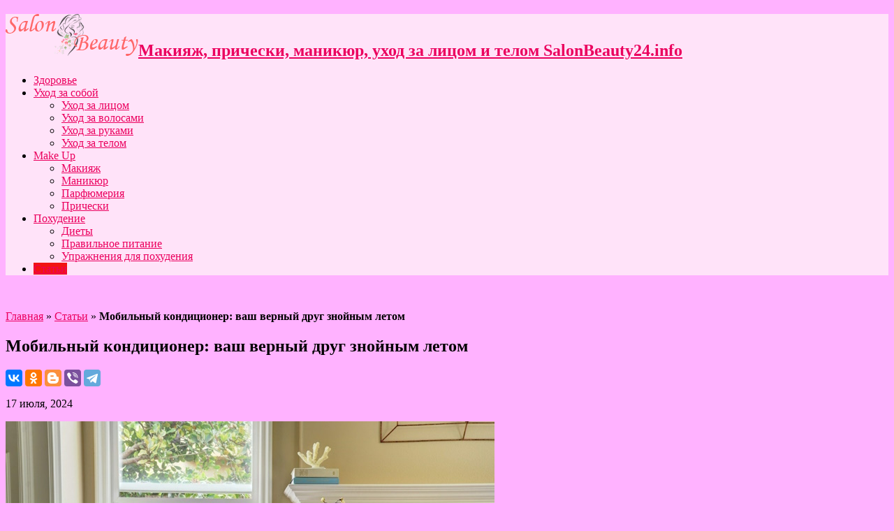

--- FILE ---
content_type: text/html; charset=UTF-8
request_url: https://salonbeauty24.info/mobilnyj-konditsioner-vash-vernyj-drug-znojnym-letom/
body_size: 12068
content:

<!DOCTYPE html>
<html lang="ru-RU" prefix="og: http://ogp.me/ns#">
<head>
<meta charset="UTF-8" />
<title>Мобильный кондиционер: ваш верный друг знойным летом | Макияж, прически, маникюр, уход за лицом и телом</title>
<link rel="profile" href="http://gmpg.org/xfn/11" />
<link rel="pingback" href="https://salonbeauty24.info/xmlrpc.php" />
<meta property="og:title" content="Мобильный кондиционер: ваш верный друг знойным летом"/>
<meta property="og:type" content="article"/>
<meta property="og:description" content="
Когда лето вступает в свои права и температура поднимается до невыносимых значений, вопрос о комфо..."/>
<meta property="og:url" content="https://salonbeauty24.info/mobilnyj-konditsioner-vash-vernyj-drug-znojnym-letom/"/>
<meta property="og:site_name" content="Макияж, прически, маникюр, уход за лицом и телом"/>

	<!-- This site is optimized with the Yoast SEO plugin v15.7 - https://yoast.com/wordpress/plugins/seo/ -->
	<meta name="robots" content="index, follow, max-snippet:-1, max-image-preview:large, max-video-preview:-1" />
	<link rel="canonical" href="https://salonbeauty24.info/mobilnyj-konditsioner-vash-vernyj-drug-znojnym-letom/" />
	<meta property="og:locale" content="ru_RU" />
	<meta property="og:type" content="article" />
	<meta property="og:title" content="Мобильный кондиционер: ваш верный друг знойным летом | Макияж, прически, маникюр, уход за лицом и телом" />
	<meta property="og:description" content="Когда лето вступает в свои права и температура поднимается до невыносимых значений, вопрос о комфортной прохладе становится одним из самых актуальных. На сайте air-midea.com можно найти богатый выбор климатической техники и оборудования Midea. Есть в ассортименте этого портала и мобильные бытовые кондиционеры, которые явно заслуживают нашего внимания. Давайте разбираться, почему мобильные кондиционеры могут стать настоящим ..." />
	<meta property="og:url" content="https://salonbeauty24.info/mobilnyj-konditsioner-vash-vernyj-drug-znojnym-letom/" />
	<meta property="og:site_name" content="Макияж, прически, маникюр, уход за лицом и телом" />
	<meta property="article:published_time" content="2024-07-17T07:32:46+00:00" />
	<meta property="og:image" content="https://salonbeauty24.info/wp-content/uploads/2024/07/IMG_01-15.jpg" />
	<meta name="twitter:card" content="summary_large_image" />
	<meta name="twitter:label1" content="Написано автором">
	<meta name="twitter:data1" content="Ольга">
	<meta name="twitter:label2" content="Примерное время для чтения">
	<meta name="twitter:data2" content="3 минуты">
	<script type="application/ld+json" class="yoast-schema-graph">{"@context":"https://schema.org","@graph":[{"@type":["Person","Organization"],"@id":"https://salonbeauty24.info/#/schema/person/7b0ac895c5a07616e878c206095d358c","name":"Tatyana Luna","image":{"@type":"ImageObject","@id":"https://salonbeauty24.info/#personlogo","inLanguage":"ru-RU","url":"https://secure.gravatar.com/avatar/37f4224678acf1a38db42bf966183520?s=96&d=mm&r=g","caption":"Tatyana Luna"},"logo":{"@id":"https://salonbeauty24.info/#personlogo"}},{"@type":"WebSite","@id":"https://salonbeauty24.info/#website","url":"https://salonbeauty24.info/","name":"\u041c\u0430\u043a\u0438\u044f\u0436, \u043f\u0440\u0438\u0447\u0435\u0441\u043a\u0438, \u043c\u0430\u043d\u0438\u043a\u044e\u0440, \u0443\u0445\u043e\u0434 \u0437\u0430 \u043b\u0438\u0446\u043e\u043c \u0438 \u0442\u0435\u043b\u043e\u043c","description":"SalonBeauty24.info","publisher":{"@id":"https://salonbeauty24.info/#/schema/person/7b0ac895c5a07616e878c206095d358c"},"potentialAction":[{"@type":"SearchAction","target":"https://salonbeauty24.info/?s={search_term_string}","query-input":"required name=search_term_string"}],"inLanguage":"ru-RU"},{"@type":"ImageObject","@id":"https://salonbeauty24.info/mobilnyj-konditsioner-vash-vernyj-drug-znojnym-letom/#primaryimage","inLanguage":"ru-RU","url":"https://salonbeauty24.info/wp-content/uploads/2024/07/IMG_01-15.jpg","width":700,"height":468},{"@type":"WebPage","@id":"https://salonbeauty24.info/mobilnyj-konditsioner-vash-vernyj-drug-znojnym-letom/#webpage","url":"https://salonbeauty24.info/mobilnyj-konditsioner-vash-vernyj-drug-znojnym-letom/","name":"\u041c\u043e\u0431\u0438\u043b\u044c\u043d\u044b\u0439 \u043a\u043e\u043d\u0434\u0438\u0446\u0438\u043e\u043d\u0435\u0440: \u0432\u0430\u0448 \u0432\u0435\u0440\u043d\u044b\u0439 \u0434\u0440\u0443\u0433 \u0437\u043d\u043e\u0439\u043d\u044b\u043c \u043b\u0435\u0442\u043e\u043c | \u041c\u0430\u043a\u0438\u044f\u0436, \u043f\u0440\u0438\u0447\u0435\u0441\u043a\u0438, \u043c\u0430\u043d\u0438\u043a\u044e\u0440, \u0443\u0445\u043e\u0434 \u0437\u0430 \u043b\u0438\u0446\u043e\u043c \u0438 \u0442\u0435\u043b\u043e\u043c","isPartOf":{"@id":"https://salonbeauty24.info/#website"},"primaryImageOfPage":{"@id":"https://salonbeauty24.info/mobilnyj-konditsioner-vash-vernyj-drug-znojnym-letom/#primaryimage"},"datePublished":"2024-07-17T07:32:46+00:00","dateModified":"2024-07-17T07:32:46+00:00","breadcrumb":{"@id":"https://salonbeauty24.info/mobilnyj-konditsioner-vash-vernyj-drug-znojnym-letom/#breadcrumb"},"inLanguage":"ru-RU","potentialAction":[{"@type":"ReadAction","target":["https://salonbeauty24.info/mobilnyj-konditsioner-vash-vernyj-drug-znojnym-letom/"]}]},{"@type":"BreadcrumbList","@id":"https://salonbeauty24.info/mobilnyj-konditsioner-vash-vernyj-drug-znojnym-letom/#breadcrumb","itemListElement":[{"@type":"ListItem","position":1,"item":{"@type":"WebPage","@id":"https://salonbeauty24.info/","url":"https://salonbeauty24.info/","name":"\u0413\u043b\u0430\u0432\u043d\u0430\u044f"}},{"@type":"ListItem","position":2,"item":{"@type":"WebPage","@id":"https://salonbeauty24.info/category/stati/","url":"https://salonbeauty24.info/category/stati/","name":"\u0421\u0442\u0430\u0442\u044c\u0438"}},{"@type":"ListItem","position":3,"item":{"@type":"WebPage","@id":"https://salonbeauty24.info/mobilnyj-konditsioner-vash-vernyj-drug-znojnym-letom/","url":"https://salonbeauty24.info/mobilnyj-konditsioner-vash-vernyj-drug-znojnym-letom/","name":"\u041c\u043e\u0431\u0438\u043b\u044c\u043d\u044b\u0439 \u043a\u043e\u043d\u0434\u0438\u0446\u0438\u043e\u043d\u0435\u0440: \u0432\u0430\u0448 \u0432\u0435\u0440\u043d\u044b\u0439 \u0434\u0440\u0443\u0433 \u0437\u043d\u043e\u0439\u043d\u044b\u043c \u043b\u0435\u0442\u043e\u043c"}}]},{"@type":"Article","@id":"https://salonbeauty24.info/mobilnyj-konditsioner-vash-vernyj-drug-znojnym-letom/#article","isPartOf":{"@id":"https://salonbeauty24.info/mobilnyj-konditsioner-vash-vernyj-drug-znojnym-letom/#webpage"},"author":{"@id":"https://salonbeauty24.info/#/schema/person/44e766fc445369b551383f46df19543f"},"headline":"\u041c\u043e\u0431\u0438\u043b\u044c\u043d\u044b\u0439 \u043a\u043e\u043d\u0434\u0438\u0446\u0438\u043e\u043d\u0435\u0440: \u0432\u0430\u0448 \u0432\u0435\u0440\u043d\u044b\u0439 \u0434\u0440\u0443\u0433 \u0437\u043d\u043e\u0439\u043d\u044b\u043c \u043b\u0435\u0442\u043e\u043c","datePublished":"2024-07-17T07:32:46+00:00","dateModified":"2024-07-17T07:32:46+00:00","mainEntityOfPage":{"@id":"https://salonbeauty24.info/mobilnyj-konditsioner-vash-vernyj-drug-znojnym-letom/#webpage"},"commentCount":0,"publisher":{"@id":"https://salonbeauty24.info/#/schema/person/7b0ac895c5a07616e878c206095d358c"},"image":{"@id":"https://salonbeauty24.info/mobilnyj-konditsioner-vash-vernyj-drug-znojnym-letom/#primaryimage"},"articleSection":"\u0421\u0442\u0430\u0442\u044c\u0438","inLanguage":"ru-RU","potentialAction":[{"@type":"CommentAction","name":"Comment","target":["https://salonbeauty24.info/mobilnyj-konditsioner-vash-vernyj-drug-znojnym-letom/#respond"]}]},{"@type":"Person","@id":"https://salonbeauty24.info/#/schema/person/44e766fc445369b551383f46df19543f","name":"\u041e\u043b\u044c\u0433\u0430","image":{"@type":"ImageObject","@id":"https://salonbeauty24.info/#personlogo","inLanguage":"ru-RU","url":"https://secure.gravatar.com/avatar/41b35674364e1e97d577ec032e7d5a63?s=96&d=mm&r=g","caption":"\u041e\u043b\u044c\u0433\u0430"}}]}</script>
	<!-- / Yoast SEO plugin. -->


<link rel='dns-prefetch' href='//fonts.googleapis.com' />
<link rel='dns-prefetch' href='//s.w.org' />
<link rel="alternate" type="application/rss+xml" title="Макияж, прически, маникюр, уход за лицом и телом &raquo; Лента" href="https://salonbeauty24.info/feed/" />
<link rel="alternate" type="application/rss+xml" title="Макияж, прически, маникюр, уход за лицом и телом &raquo; Лента комментариев" href="https://salonbeauty24.info/comments/feed/" />
<link rel="alternate" type="application/rss+xml" title="Макияж, прически, маникюр, уход за лицом и телом &raquo; Лента комментариев к &laquo;Мобильный кондиционер: ваш верный друг знойным летом&raquo;" href="https://salonbeauty24.info/mobilnyj-konditsioner-vash-vernyj-drug-znojnym-letom/feed/" />
		<script type="text/javascript">
			window._wpemojiSettings = {"baseUrl":"https:\/\/s.w.org\/images\/core\/emoji\/13.0.1\/72x72\/","ext":".png","svgUrl":"https:\/\/s.w.org\/images\/core\/emoji\/13.0.1\/svg\/","svgExt":".svg","source":{"concatemoji":"https:\/\/salonbeauty24.info\/wp-includes\/js\/wp-emoji-release.min.js?ver=5.6"}};
			!function(e,a,t){var r,n,o,i,p=a.createElement("canvas"),s=p.getContext&&p.getContext("2d");function c(e,t){var a=String.fromCharCode;s.clearRect(0,0,p.width,p.height),s.fillText(a.apply(this,e),0,0);var r=p.toDataURL();return s.clearRect(0,0,p.width,p.height),s.fillText(a.apply(this,t),0,0),r===p.toDataURL()}function l(e){if(!s||!s.fillText)return!1;switch(s.textBaseline="top",s.font="600 32px Arial",e){case"flag":return!c([127987,65039,8205,9895,65039],[127987,65039,8203,9895,65039])&&(!c([55356,56826,55356,56819],[55356,56826,8203,55356,56819])&&!c([55356,57332,56128,56423,56128,56418,56128,56421,56128,56430,56128,56423,56128,56447],[55356,57332,8203,56128,56423,8203,56128,56418,8203,56128,56421,8203,56128,56430,8203,56128,56423,8203,56128,56447]));case"emoji":return!c([55357,56424,8205,55356,57212],[55357,56424,8203,55356,57212])}return!1}function d(e){var t=a.createElement("script");t.src=e,t.defer=t.type="text/javascript",a.getElementsByTagName("head")[0].appendChild(t)}for(i=Array("flag","emoji"),t.supports={everything:!0,everythingExceptFlag:!0},o=0;o<i.length;o++)t.supports[i[o]]=l(i[o]),t.supports.everything=t.supports.everything&&t.supports[i[o]],"flag"!==i[o]&&(t.supports.everythingExceptFlag=t.supports.everythingExceptFlag&&t.supports[i[o]]);t.supports.everythingExceptFlag=t.supports.everythingExceptFlag&&!t.supports.flag,t.DOMReady=!1,t.readyCallback=function(){t.DOMReady=!0},t.supports.everything||(n=function(){t.readyCallback()},a.addEventListener?(a.addEventListener("DOMContentLoaded",n,!1),e.addEventListener("load",n,!1)):(e.attachEvent("onload",n),a.attachEvent("onreadystatechange",function(){"complete"===a.readyState&&t.readyCallback()})),(r=t.source||{}).concatemoji?d(r.concatemoji):r.wpemoji&&r.twemoji&&(d(r.twemoji),d(r.wpemoji)))}(window,document,window._wpemojiSettings);
		</script>
		<style type="text/css">
img.wp-smiley,
img.emoji {
	display: inline !important;
	border: none !important;
	box-shadow: none !important;
	height: 1em !important;
	width: 1em !important;
	margin: 0 .07em !important;
	vertical-align: -0.1em !important;
	background: none !important;
	padding: 0 !important;
}
</style>
	<link rel='stylesheet' id='wp-block-library-css'  href='https://salonbeauty24.info/wp-includes/css/dist/block-library/style.min.css?ver=5.6' type='text/css' media='all' />
<link rel='stylesheet' id='tie-style-css'  href='https://salonbeauty24.info/wp-content/themes/sahifa/style.css?ver=5.6' type='text/css' media='all' />
<link rel='stylesheet' id='Droid+Sans-css'  href='https://fonts.googleapis.com/css?family=Droid+Sans%3Aregular%2C700&#038;ver=5.6' type='text/css' media='all' />
<script type='text/javascript' src='https://salonbeauty24.info/wp-includes/js/jquery/jquery.min.js?ver=3.5.1' id='jquery-core-js'></script>
<script type='text/javascript' src='https://salonbeauty24.info/wp-includes/js/jquery/jquery-migrate.min.js?ver=3.3.2' id='jquery-migrate-js'></script>
<link rel="https://api.w.org/" href="https://salonbeauty24.info/wp-json/" /><link rel="alternate" type="application/json" href="https://salonbeauty24.info/wp-json/wp/v2/posts/11447" /><link rel="EditURI" type="application/rsd+xml" title="RSD" href="https://salonbeauty24.info/xmlrpc.php?rsd" />
<link rel="wlwmanifest" type="application/wlwmanifest+xml" href="https://salonbeauty24.info/wp-includes/wlwmanifest.xml" /> 
<meta name="generator" content="WordPress 5.6" />
<link rel="alternate" type="application/json+oembed" href="https://salonbeauty24.info/wp-json/oembed/1.0/embed?url=https%3A%2F%2Fsalonbeauty24.info%2Fmobilnyj-konditsioner-vash-vernyj-drug-znojnym-letom%2F" />
<link rel="alternate" type="text/xml+oembed" href="https://salonbeauty24.info/wp-json/oembed/1.0/embed?url=https%3A%2F%2Fsalonbeauty24.info%2Fmobilnyj-konditsioner-vash-vernyj-drug-znojnym-letom%2F&#038;format=xml" />
<link rel="shortcut icon" href="http://salonbeauty24.info/wp-content/uploads/2019/05/favicon-2.ico" title="Favicon" />	
<!--[if IE]>
<script type="text/javascript">jQuery(document).ready(function (){ jQuery(".menu-item").has("ul").children("a").attr("aria-haspopup", "true");});</script>
<![endif]-->	
<!--[if lt IE 9]>
<script src="https://salonbeauty24.info/wp-content/themes/sahifa/js/html5.js"></script>
<script src="https://salonbeauty24.info/wp-content/themes/sahifa/js/selectivizr-min.js"></script>
<![endif]-->
<!--[if IE 9]>
<link rel="stylesheet" type="text/css" media="all" href="https://salonbeauty24.info/wp-content/themes/sahifa/css/ie9.css" />
<![endif]-->
<!--[if IE 8]>
<link rel="stylesheet" type="text/css" media="all" href="https://salonbeauty24.info/wp-content/themes/sahifa/css/ie8.css" />
<![endif]-->
<!--[if IE 7]>
<link rel="stylesheet" type="text/css" media="all" href="https://salonbeauty24.info/wp-content/themes/sahifa/css/ie7.css" />
<![endif]-->
<script type='text/javascript'>
	/* <![CDATA[ */
	var tievar = {'go_to' : 'Перейти...'};
	var tie = {"ajaxurl":"https://salonbeauty24.info/wp-admin/admin-ajax.php" , "your_rating":"Ваша оценка:"};
	/* ]]> */
</script>
<meta name="viewport" content="width=device-width, initial-scale=1, maximum-scale=1, user-scalable=no" />

<style type="text/css" media="screen"> 
	#main-nav,.cat-box-content,#sidebar .widget-container,.post-listing {border-bottom-color: #ef3636;}
	.search-block .search-button,
	#topcontrol,
	#main-nav ul li.current-menu-item a,
	#main-nav ul li.current-menu-item a:hover,
	#main-nav ul li.current-menu-parent a,
	#main-nav ul li.current-menu-parent a:hover,
	#main-nav ul li.current-page-ancestor a,
	#main-nav ul li.current-page-ancestor a:hover,
	.pagination span.current,
	.share-post span.share-text,
	.flex-control-paging li a.flex-active,
	.ei-slider-thumbs li.ei-slider-element,
	.review-percentage .review-item span span,.review-final-score ,
	.woocommerce span.onsale, .woocommerce-page span.onsale ,
	.woocommerce .widget_price_filter .ui-slider .ui-slider-handle, .woocommerce-page .widget_price_filter .ui-slider .ui-slider-handle  {
		background-color:#ef3636 !important;
	}
	::-webkit-scrollbar-thumb{background-color:#ef3636 !important;}
	footer#theme-footer, .top-nav, .top-nav ul li.current-menu-item:after,#main-nav ul li.mega-menu .mega-menu-block, #main-nav ul ul {border-top-color: #ef3636;}
	.search-block:after {border-right-color:#ef3636;}
	#main-nav ul > li.parent-list:hover > a:after{border-color:transparent transparent #ef3636;}

body {
 background-color: #ffb2ff !important;  background-image : url(https://salonbeauty24.info/wp-content/themes/sahifa/images/patterns/body-bg4.png);background-position: top center;
}
		#main-nav,.cat-box-content,#sidebar .widget-container,.post-listing {border-bottom-color: #f21313;}
	.search-block .search-button,
	#topcontrol,
	#main-nav ul li.current-menu-item a,
	#main-nav ul li.current-menu-item a:hover,
	#main-nav ul li.current-menu-parent a,
	#main-nav ul li.current-menu-parent a:hover,
	#main-nav ul li.current-page-ancestor a,
	#main-nav ul li.current-page-ancestor a:hover,
	.pagination span.current,
	.share-post span.share-text,
	.flex-control-paging li a.flex-active,
	.ei-slider-thumbs li.ei-slider-element,
	.review-percentage .review-item span span,.review-final-score ,
	.woocommerce span.onsale, .woocommerce-page span.onsale ,
	.woocommerce .widget_price_filter .ui-slider .ui-slider-handle, .woocommerce-page .widget_price_filter .ui-slider .ui-slider-handle  {
		background-color:#f21313 !important;
	}
	::-webkit-scrollbar-thumb{background-color:#f21313 !important;}
	footer#theme-footer, .top-nav, .top-nav ul li.current-menu-item:after,#main-nav ul li.mega-menu .mega-menu-block, #main-nav ul ul {border-top-color: #f21313;}
	.search-block:after {border-right-color:#f21313;}
	#main-nav ul > li.parent-list:hover > a:after{border-color:transparent transparent #f21313;}
a {
	color: #eb005e;	}
header#theme-header {background:#ffe3f9      !important;}

</style> 
<!-- Google tag (gtag.js) -->
<script async src="https://www.googletagmanager.com/gtag/js?id=G-FBKVDN9B3D"></script>
<script>
  window.dataLayer = window.dataLayer || [];
  function gtag(){dataLayer.push(arguments);}
  gtag('js', new Date());

  gtag('config', 'G-FBKVDN9B3D');
</script>
<link rel="icon" href="https://salonbeauty24.info/wp-content/uploads/2019/05/favicon.ico" sizes="32x32" />
<link rel="icon" href="https://salonbeauty24.info/wp-content/uploads/2019/05/favicon.ico" sizes="192x192" />
<link rel="apple-touch-icon" href="https://salonbeauty24.info/wp-content/uploads/2019/05/favicon.ico" />
<meta name="msapplication-TileImage" content="https://salonbeauty24.info/wp-content/uploads/2019/05/favicon.ico" />
</head>
<body id="top" class="post-template-default single single-post postid-11447 single-format-standard">
	<div class="background-cover"></div>
			<header id="theme-header" class="theme-header">
			
		<div class="header-content">
			<div class="logo">
			<h2>								<a title="Макияж, прически, маникюр, уход за лицом и телом" href="https://salonbeauty24.info/">
					<img src="http://salonbeauty24.info/wp-content/uploads/2019/05/logo.png" alt="Макияж, прически, маникюр, уход за лицом и телом" /><strong>Макияж, прически, маникюр, уход за лицом и телом SalonBeauty24.info</strong>
				</a>
			</h2>			</div><!-- .logo /-->
						<div class="clear"></div>
		</div>	
													<nav id="main-nav">
				<div class="container">
					<div class="main-menu"><ul id="menu-header-menu" class="menu"><li id="menu-item-861" class="menu-item  menu-item-type-taxonomy  menu-item-object-category"><a href="https://salonbeauty24.info/category/zdorove/">Здоровье</a></li>
<li id="menu-item-862" class="menu-item  menu-item-type-taxonomy  menu-item-object-category  menu-item-has-children"><a href="https://salonbeauty24.info/category/uhod-za-soboj/">Уход за собой</a>
<ul class="sub-menu">
	<li id="menu-item-863" class="menu-item  menu-item-type-taxonomy  menu-item-object-category"><a href="https://salonbeauty24.info/category/uhod-za-soboj/uhod-za-litsom/">Уход за лицом</a></li>
	<li id="menu-item-864" class="menu-item  menu-item-type-taxonomy  menu-item-object-category"><a href="https://salonbeauty24.info/category/uhod-za-soboj/uhod-za-volosami/">Уход за волосами</a></li>
	<li id="menu-item-2777" class="menu-item  menu-item-type-taxonomy  menu-item-object-category"><a href="https://salonbeauty24.info/category/uhod-za-soboj/uhod-za-rukami/">Уход за руками</a></li>
	<li id="menu-item-865" class="menu-item  menu-item-type-taxonomy  menu-item-object-category"><a href="https://salonbeauty24.info/category/uhod-za-soboj/uhod-za-telom/">Уход за телом</a></li>
</ul> <!--End Sub Menu-->
</li>
<li id="menu-item-1642" class="menu-item  menu-item-type-taxonomy  menu-item-object-category  menu-item-has-children"><a href="https://salonbeauty24.info/category/makeup/">Make Up</a>
<ul class="sub-menu">
	<li id="menu-item-1643" class="menu-item  menu-item-type-taxonomy  menu-item-object-category"><a href="https://salonbeauty24.info/category/makeup/makiyaj-makeup/">Макияж</a></li>
	<li id="menu-item-867" class="menu-item  menu-item-type-taxonomy  menu-item-object-category"><a href="https://salonbeauty24.info/category/makeup/manikyur/">Маникюр</a></li>
	<li id="menu-item-1645" class="menu-item  menu-item-type-taxonomy  menu-item-object-category"><a href="https://salonbeauty24.info/category/makeup/parfyumeriya/">Парфюмерия</a></li>
	<li id="menu-item-1646" class="menu-item  menu-item-type-taxonomy  menu-item-object-category"><a href="https://salonbeauty24.info/category/makeup/prichesky/">Прически</a></li>
</ul> <!--End Sub Menu-->
</li>
<li id="menu-item-1647" class="menu-item  menu-item-type-taxonomy  menu-item-object-category  menu-item-has-children"><a href="https://salonbeauty24.info/category/pohudenie/">Похудение</a>
<ul class="sub-menu">
	<li id="menu-item-1648" class="menu-item  menu-item-type-taxonomy  menu-item-object-category"><a href="https://salonbeauty24.info/category/pohudenie/diety/">Диеты</a></li>
	<li id="menu-item-1649" class="menu-item  menu-item-type-taxonomy  menu-item-object-category"><a href="https://salonbeauty24.info/category/pohudenie/pravilnoe-pitanie/">Правильное питание</a></li>
	<li id="menu-item-1650" class="menu-item  menu-item-type-taxonomy  menu-item-object-category"><a href="https://salonbeauty24.info/category/pohudenie/uprazhneniya-dlya-pohudeniya/">Упражнения для похудения</a></li>
</ul> <!--End Sub Menu-->
</li>
<li id="menu-item-6059" class="menu-item  menu-item-type-taxonomy  menu-item-object-category  current-post-ancestor  current-menu-parent  current-post-parent"><a href="https://salonbeauty24.info/category/stati/">Статьи</a></li>
</ul></div>									</div>
			</nav><!-- .main-nav /-->
					</header><!-- #header /-->
	
		
	<div id="main-content" class="container">
	    
	    <!--LiveInternet counter--><script type="text/javascript">
document.write('<a href="//www.liveinternet.ru/click" '+
'target="_blank"><img src="//counter.yadro.ru/hit?t52.6;r'+
escape(document.referrer)+((typeof(screen)=='undefined')?'':
';s'+screen.width+'*'+screen.height+'*'+(screen.colorDepth?
screen.colorDepth:screen.pixelDepth))+';u'+escape(document.URL)+
';h'+escape(document.title.substring(0,150))+';'+Math.random()+
'" alt="" title="LiveInternet: показано число просмотров и'+
' посетителей за 24 часа" '+
'border="0" width="0" height="0"><\/a>')
</script><!--/LiveInternet-->


<!-- Yandex.Metrika counter -->
<script type="text/javascript" >
   (function(m,e,t,r,i,k,a){m[i]=m[i]||function(){(m[i].a=m[i].a||[]).push(arguments)};
   m[i].l=1*new Date();k=e.createElement(t),a=e.getElementsByTagName(t)[0],k.async=1,k.src=r,a.parentNode.insertBefore(k,a)})
   (window, document, "script", "https://mc.yandex.ru/metrika/tag.js", "ym");

   ym(34890680, "init", {
        clickmap:true,
        trackLinks:true,
        accurateTrackBounce:true
   });
</script>
<noscript><div><img src="https://mc.yandex.ru/watch/34890680" style="position:absolute; left:-9999px;" alt="" /></div></noscript>
<!-- /Yandex.Metrika counter -->



	<div class="content">
				
					<p id="breadcrumbs"><span><span><a href="https://salonbeauty24.info/">Главная</a> » <span><a href="https://salonbeauty24.info/category/stati/">Статьи</a> » <strong class="breadcrumb_last" aria-current="page">Мобильный кондиционер: ваш верный друг знойным летом</strong></span></span></span></p>

		
				
			
						
		<article class="post-listing post-11447 post type-post status-publish format-standard hentry category-stati">
			
			<div class="post-inner">
				<h1 class="name post-title entry-title" itemprop="itemReviewed" itemscope itemtype="http://schema.org/Thing"><span itemprop="name">Мобильный кондиционер: ваш верный друг знойным летом</span></h1>

			<script src="https://yastatic.net/es5-shims/0.0.2/es5-shims.min.js"></script>
<script src="https://yastatic.net/share2/share.js"></script>
<div class="ya-share2" data-services="collections,vkontakte,facebook,odnoklassniki,blogger,viber,telegram"></div>
			
						
<p class="post-meta">
	
		
	<span>17 июля, 2024</span>	
	
</p>
<div class="clear"></div>

				<div class="entry">
										
					<p><img loading="lazy" class="aligncenter size-full wp-image-11448" src="https://salonbeauty24.info/wp-content/uploads/2024/07/IMG_01-15.jpg" alt="" width="700" height="468" srcset="https://salonbeauty24.info/wp-content/uploads/2024/07/IMG_01-15.jpg 700w, https://salonbeauty24.info/wp-content/uploads/2024/07/IMG_01-15-600x401.jpg 600w, https://salonbeauty24.info/wp-content/uploads/2024/07/IMG_01-15-290x195.jpg 290w" sizes="(max-width: 700px) 100vw, 700px" /></p>
<p dir="ltr">Когда лето вступает в свои права и температура поднимается до невыносимых значений, вопрос о комфортной прохладе становится одним из самых актуальных. На сайте <a href="http://air-midea.com" data-cke-saved-href="http://air-midea.com">air-midea.com</a> можно найти богатый выбор климатической техники и оборудования Midea. Есть в ассортименте этого портала и мобильные бытовые кондиционеры, которые явно заслуживают нашего внимания. Давайте разбираться, почему мобильные кондиционеры могут стать настоящим спасением в летнюю жару и как выбрать наиболее подходящую модель.</p>
<h2 dir="ltr">Мобильные кондиционеры: преимущества и возможности</h2>
<p dir="ltr">Мобильные кондиционеры — это портативные устройства, которые можно легко перемещать из одной комнаты в другую. Они идеально подходят для использования на даче, в офисе или в съемной квартире, где установка сплит-системы не всегда возможна. Рассмотрим основные преимущества мобильных кондиционеров:</p>
<ul>
<li dir="ltr">
<p dir="ltr">Легкость установки: не требуют сложного монтажа и специальных навыков.</p>
</li>
<li dir="ltr">
<p dir="ltr">Мобильность: легко перемещаются благодаря колесикам.</p>
</li>
<li dir="ltr">
<p dir="ltr">Гибкость использования: могут быть установлены в любом помещении.</p>
</li>
<li dir="ltr">
<p dir="ltr">Дополнительные функции: многие модели предлагают не только охлаждение, но и обогрев, осушение воздуха и другие полезные опции.</p>
</li>
</ul>
<h2 dir="ltr">Выбор мобильного кондиционера: на что обратить внимание</h2>
<h3 dir="ltr">Площадь помещения</h3>
<p dir="ltr">Первым делом стоит определиться с площадью помещения, которое нуждается в охлаждении. Чем больше комната, тем мощнее должен быть кондиционер. Например:</p>
<ul>
<li dir="ltr">
<p dir="ltr">Для небольших комнат до 20 кв.м подойдут модели мощностью до 2,5 кВт.</p>
</li>
<li dir="ltr">
<p dir="ltr">Для помещений до 30 кв.м стоит выбирать устройства мощностью до 3,5 кВт.</p>
</li>
<li dir="ltr">
<p dir="ltr">Для больших комнат до 50 кв.м потребуется кондиционер мощностью 4-5 кВт.</p>
</li>
</ul>
<h3 dir="ltr">Бюджет</h3>
<p dir="ltr">Стоимость мобильных кондиционеров может варьироваться в зависимости от бренда, функционала и мощности. Разумно выбирать модель, которая соответствует вашему бюджету, но не забывайте учитывать дополнительные расходы на эксплуатацию и обслуживание.</p>
<h3 dir="ltr">Уровень шума</h3>
<p dir="ltr">Шум — важный параметр, особенно если кондиционер будет использоваться в спальне или офисе. Современные модели обладают низким уровнем шума, что делает их практически незаметными во время работы. Например, мобильные кондиционеры Midea серии MPPHA и MPPDA славятся тихой работой и высоким уровнем комфорта.</p>
<h2 dir="ltr">Лучшие модели мобильных кондиционеров Midea</h2>
<h3 dir="ltr">Midea серия MPPT</h3>
<p dir="ltr">Эти модели отличаются протяженным воздушным потоком, который обеспечивает быстрое и равномерное охлаждение помещения. Благодаря инверторной технологии охлаждение происходит более чем в два раза быстрее и сильнее по сравнению с традиционными кондиционерами. В комплекте идет пульт дистанционного управления, что добавляет удобства в использовании.</p>
<h3 dir="ltr">Midea серия MPPHA</h3>
<p dir="ltr">Кондиционеры этой серии имеют современный стильный дизайн и обеспечивают мощное охлаждение. Функция авторестарт позволяет автоматически восстанавливать работу после сбоя питания. Опция локального комфорта Follow me гарантирует, что температура будет поддерживаться именно в той зоне, где находится пульт дистанционного управления.</p>
<h3 dir="ltr">Midea серия MPPDA</h3>
<p dir="ltr">Эти модели славятся энергоэффективностью класса &#171;А&#187;, что позволяет экономить на электроэнергии. Важные особенности включают моющуюся панель и функцию осушения воздуха. Функция локального комфорта &#171;Follow me&#187; и пульт дистанционного управления делают эксплуатацию максимально удобной.</p>
<h3 dir="ltr">Midea серия MPPDB</h3>
<p dir="ltr">Отличительной чертой этой серии является работа на охлаждение и обогрев, что делает их универсальными для использования в любое время года. Простое сенсорное управление и стильный дизайн добавляют комфорта и эстетики в любой интерьер. Функция локального комфорта &#171;Follow me&#187; и высокая энергоэффективность класса &#171;А&#187; дополняют список преимуществ этих моделей.</p>
<h2 dir="ltr">Использование мобильных кондиционеров в нестандартных условиях</h2>
<p dir="ltr">Мобильные кондиционеры могут стать настоящим спасением в самых различных ситуациях:</p>
<ul>
<li dir="ltr">
<p dir="ltr">На даче: быстро охлаждают помещение после жаркого дня на улице.</p>
</li>
<li dir="ltr">
<p dir="ltr">В офисе: создают комфортные условия для работы, не требуя сложной установки.</p>
</li>
<li dir="ltr">
<p dir="ltr">В съемной квартире: легко перемещаются и не требуют согласования с владельцем жилья.</p>
</li>
<li dir="ltr">
<p dir="ltr">В загородном доме: могут использоваться в разных комнатах по мере необходимости.</p>
</li>
<li dir="ltr">
<p dir="ltr">На строительных площадках: обеспечивают комфортную температуру для рабочих.</p>
</li>
</ul>
<h2 dir="ltr">Секрет идеального микроклимата &#8212; мобильный кондиционер</h2>
<p dir="ltr">Мобильные кондиционеры Midea — это современное решение для создания комфортного микроклимата в любых условиях. Они просты в установке, мобильны и обладают множеством полезных функций, что делает их идеальным выбором для дачи, офиса или съемной квартиры.</p>
<p dir="ltr">Правильно подобранная модель обеспечит прохладу и комфорт, даже когда лето вне стен вашего дома будет невыносимо жарким.</p>
										
					
									</div><!-- .entry /-->
				
		
				
								<span style="display:none" class="updated">2024-07-17</span>
								<div style="display:none" class="vcard author" itemprop="author" itemscope itemtype="http://schema.org/Person"><strong class="fn" itemprop="name"><a href="https://salonbeauty24.info/author/olga_writer/" title="Записи Ольга" rel="author">Ольга</a></strong></div>
								
				<div class="share-post">
	<span class="share-text">Поделиться !</span>
	<script>
	window.___gcfg = {lang: 'en-US'};
	(function(w, d, s) {
	  function go(){
		var js, fjs = d.getElementsByTagName(s)[0], load = function(url, id) {
		  if (d.getElementById(id)) {return;}
		  js = d.createElement(s); js.src = url; js.id = id;
		  fjs.parentNode.insertBefore(js, fjs);
		};
		load('//connect.facebook.net/en/all.js#xfbml=1', 'fbjssdk');
		load('https://apis.google.com/js/plusone.js', 'gplus1js');
		load('//platform.twitter.com/widgets.js', 'tweetjs');
	  }
	  if (w.addEventListener) { w.addEventListener("load", go, false); }
	  else if (w.attachEvent) { w.attachEvent("onload",go); }
	}(window, document, 'script'));
	</script>
	<ul>			
			<li><a href="https://twitter.com/share" class="twitter-share-button" data-url="https://salonbeauty24.info/mobilnyj-konditsioner-vash-vernyj-drug-znojnym-letom/" data-text="Мобильный кондиционер: ваш верный друг знойным летом" data-via="" data-lang="en">tweet</a></li>
				<li>
			<div class="fb-like" data-href="https://salonbeauty24.info/mobilnyj-konditsioner-vash-vernyj-drug-znojnym-letom/" data-send="false" data-layout="button_count" data-width="90" data-show-faces="false"></div>
		</li>
				<li style="width:80px;"><div class="g-plusone" data-size="medium" data-href="https://salonbeauty24.info/mobilnyj-konditsioner-vash-vernyj-drug-znojnym-letom/"></div>
		</li>
						<li style="width:80px;"><script type="text/javascript" src="http://assets.pinterest.com/js/pinit.js"></script><a href="http://pinterest.com/pin/create/button/?url=https://salonbeauty24.info/mobilnyj-konditsioner-vash-vernyj-drug-znojnym-letom/&amp;media=" class="pin-it-button" count-layout="horizontal"><img border="0" src="http://assets.pinterest.com/images/PinExt.png" title="Pin It" /></a></li>
		</ul>
	<div class="clear"></div>
</div> <!-- .share-post -->
			</div><!-- .post-inner -->
		</article><!-- .post-listing -->
		
		
		<div class="e3lan-post">				</div>		
				
		
						
		<div class="post-navigation">
			<div class="post-previous"><a href="https://salonbeauty24.info/psihologiya-tatuirovok-bolshe-chem-prosto-kartinka/" rel="prev"><span>Предыдущие: </span> Психология татуировок: больше, чем просто картинка</a></div>
			<div class="post-next"><a href="https://salonbeauty24.info/za-kulisami-sterilnosti-kak-bahily-zashhishhayut-nashe-zdorove/" rel="next"><span>Следующие:</span> За кулисами стерильности: как бахилы защищают наше здоровье</a></div>
		</div><!-- .post-navigation -->
			
			<section id="related_posts">
		<div class="block-head">
			<h3>Статьи по теме </h3><div class="stripe-line"></div>
		</div>
		<div class="post-listing">
						<div class="related-item">
							
				<h3><a href="https://salonbeauty24.info/yak-znajti-nove-kolo-spilkuvannya-pislya-likuvannya-vid-alkogolizmu/" title="Постоянная ссылка Як знайти нове коло спілкування після лікування від алкоголізму?" rel="bookmark">Як знайти нове коло спілкування після лікування від алкоголізму?</a></h3>
				<p class="post-meta"><span>16 января, 2026</span></p>
			</div>
						<div class="related-item">
							
				<h3><a href="https://salonbeauty24.info/estetika-stussy-dlya-ofisnih-budniv/" title="Постоянная ссылка Естетика Stüssy для офісних буднів" rel="bookmark">Естетика Stüssy для офісних буднів</a></h3>
				<p class="post-meta"><span>12 января, 2026</span></p>
			</div>
						<div class="related-item">
							
				<h3><a href="https://salonbeauty24.info/kto-uzhe-rabotaet-s-betatransfer-realnye-istorii-uspeha-v-nutra-gemblinge-dejtinge-i-servisah/" title="Постоянная ссылка Кто уже работает с BetaTransfer: реальные истории успеха в нутра, гемблинге, дейтинге и сервисах" rel="bookmark">Кто уже работает с BetaTransfer: реальные истории успеха в нутра, гемблинге, дейтинге и сервисах</a></h3>
				<p class="post-meta"><span>31 декабря, 2025</span></p>
			</div>
						<div class="clear"></div>
		</div>
	</section>
	
		
				<div id="comments">



	<div id="respond" class="comment-respond">
		<h3 id="reply-title" class="comment-reply-title">Оставить комментарий <small><a rel="nofollow" id="cancel-comment-reply-link" href="/mobilnyj-konditsioner-vash-vernyj-drug-znojnym-letom/#respond" style="display:none;">Отменить комментарий</a></small></h3><form action="https://salonbeauty24.info/wp-comments-post.php" method="post" id="commentform" class="comment-form"><p class="comment-notes">Ваш email не будет опубликован.Необходимы поля отмечены <span class="required">*</span></p><p class="comment-form-comment"><label for="comment">Комментарий</label> <textarea id="comment" name="comment" cols="45" rows="8" maxlength="65525" required="required"></textarea></p><p class="comment-form-author"><label for="author">Имя</label> <span class="required">*</span><input id="author" name="author" type="text" value="" size="30" aria-required='true' /></p>
<p class="comment-form-email"><label for="email">Email</label> <span class="required">*</span><input id="email" name="email" type="text" value="" size="30" aria-required='true' /></p>
<p class="comment-form-url"><label for="url">Website</label><input id="url" name="url" type="text" value="" size="30" /></p>
<p class="comment-form-cookies-consent"><input id="wp-comment-cookies-consent" name="wp-comment-cookies-consent" type="checkbox" value="yes" /> <label for="wp-comment-cookies-consent">Сохранить моё имя, email и адрес сайта в этом браузере для последующих моих комментариев.</label></p>
<p class="form-submit"><input name="submit" type="submit" id="submit" class="submit" value="Опубликовать комментарий" /> <input type='hidden' name='comment_post_ID' value='11447' id='comment_post_ID' />
<input type='hidden' name='comment_parent' id='comment_parent' value='0' />
</p></form>	</div><!-- #respond -->
	
</div><!-- #comments -->
	
	</div><!-- .content -->
<aside id="sidebar">
	<div class="search-widget">
		<form method="get" id="searchform" action="https://salonbeauty24.info/">
			<input type="text" id="s" name="s" value="для поиска введите текст и нажмите ВВОД" onfocus="if (this.value == 'для поиска введите текст и нажмите ВВОД') {this.value = '';}" onblur="if (this.value == '') {this.value = 'для поиска введите текст и нажмите ВВОД';}"  />
		</form>
	</div><!-- .search-widget /-->		
<div id="video-widget-2" class="widget video-widget"><div class="widget-top"><h4>Лучшее Видео		</h4><div class="stripe-line"></div></div>
						<div class="widget-container">		
					<iframe width="100%" height="210" src="http://www.youtube.com/embed/G1ThZKTruUY?rel=0&wmode=opaque" frameborder="0" allowfullscreen></iframe>
				
		
		
	</div></div><!-- .widget /-->
		<div id="recent-posts-2" class="widget widget_recent_entries">
		<div class="widget-top"><h4>Свежие записи</h4><div class="stripe-line"></div></div>
						<div class="widget-container">
		<ul>
											<li>
					<a href="https://salonbeauty24.info/simptomi-ipssh-u-cholovikiv-shho-varto-pereviriti/">Симптоми ІПСШ у чоловіків: що варто перевірити</a>
									</li>
											<li>
					<a href="https://salonbeauty24.info/yak-znajti-nove-kolo-spilkuvannya-pislya-likuvannya-vid-alkogolizmu/">Як знайти нове коло спілкування після лікування від алкоголізму?</a>
									</li>
											<li>
					<a href="https://salonbeauty24.info/estetika-stussy-dlya-ofisnih-budniv/">Естетика Stüssy для офісних буднів</a>
									</li>
											<li>
					<a href="https://salonbeauty24.info/kto-uzhe-rabotaet-s-betatransfer-realnye-istorii-uspeha-v-nutra-gemblinge-dejtinge-i-servisah/">Кто уже работает с BetaTransfer: реальные истории успеха в нутра, гемблинге, дейтинге и сервисах</a>
									</li>
											<li>
					<a href="https://salonbeauty24.info/anatomiya-zolotoj-podveski/">Анатомия золотой подвески</a>
									</li>
					</ul>

		</div></div><!-- .widget /--></aside>	<div class="clear"></div>
</div><!-- .container /-->

<footer id="theme-footer">
	<div id="footer-widget-area" class="footer-3c">

	
	

	
		
	</div><!-- #footer-widget-area -->
	<div class="clear"></div>
</footer><!-- .Footer /-->
				
<div class="clear"></div>
<div class="footer-bottom">
	<div class="container">
		<div class="alignright">
					</div>
				
		<div class="alignleft">
					</div>
		<div class="clear"></div>
	</div><!-- .Container -->
</div><!-- .Footer bottom -->
<div id="fb-root"></div>
<script type='text/javascript' src='https://salonbeauty24.info/wp-content/themes/sahifa/js/tie-scripts.js?ver=5.6' id='tie-scripts-js'></script>
<script type='text/javascript' src='https://salonbeauty24.info/wp-includes/js/comment-reply.min.js?ver=5.6' id='comment-reply-js'></script>
<script type='text/javascript' src='https://salonbeauty24.info/wp-includes/js/wp-embed.min.js?ver=5.6' id='wp-embed-js'></script>
</body>
</html>

--- FILE ---
content_type: text/html; charset=utf-8
request_url: https://accounts.google.com/o/oauth2/postmessageRelay?parent=https%3A%2F%2Fsalonbeauty24.info&jsh=m%3B%2F_%2Fscs%2Fabc-static%2F_%2Fjs%2Fk%3Dgapi.lb.en.2kN9-TZiXrM.O%2Fd%3D1%2Frs%3DAHpOoo_B4hu0FeWRuWHfxnZ3V0WubwN7Qw%2Fm%3D__features__
body_size: 159
content:
<!DOCTYPE html><html><head><title></title><meta http-equiv="content-type" content="text/html; charset=utf-8"><meta http-equiv="X-UA-Compatible" content="IE=edge"><meta name="viewport" content="width=device-width, initial-scale=1, minimum-scale=1, maximum-scale=1, user-scalable=0"><script src='https://ssl.gstatic.com/accounts/o/2580342461-postmessagerelay.js' nonce="3tfy3piQVh53poOM2cuIEw"></script></head><body><script type="text/javascript" src="https://apis.google.com/js/rpc:shindig_random.js?onload=init" nonce="3tfy3piQVh53poOM2cuIEw"></script></body></html>